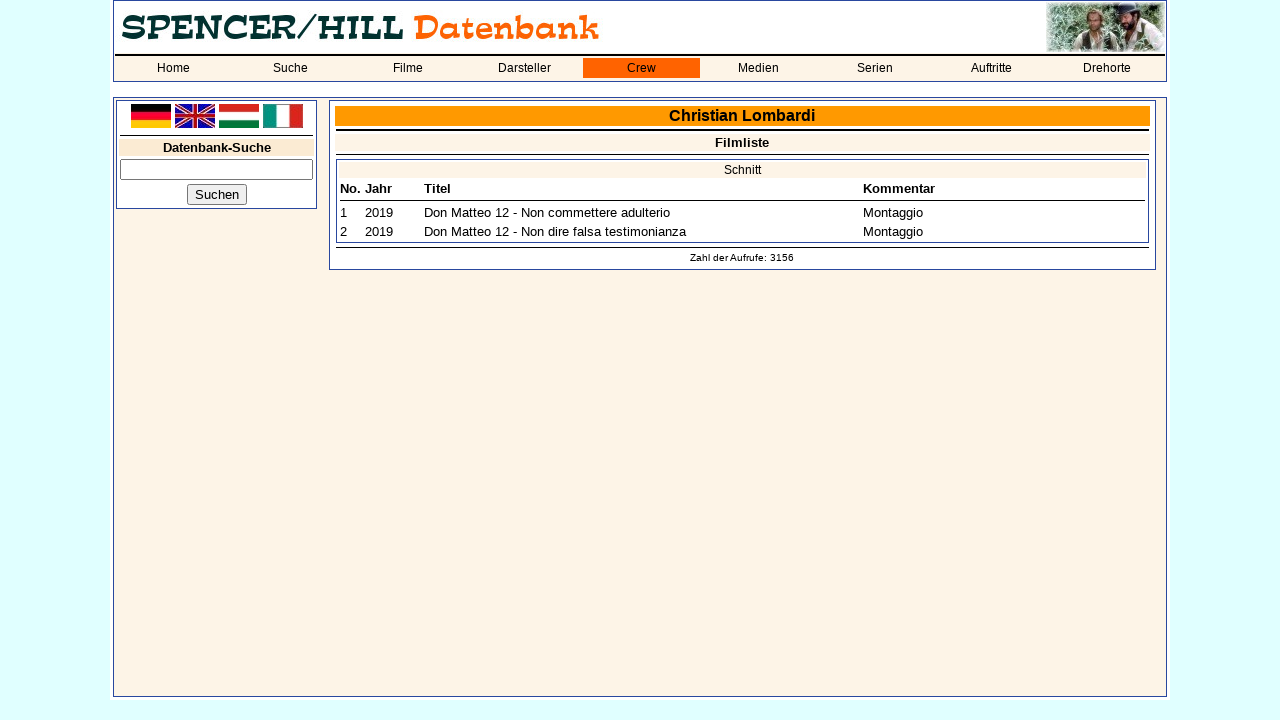

--- FILE ---
content_type: text/html; charset=utf-8
request_url: https://www.spencerhilldb.de/personen.php?typ=2&person=Christian%20Lombardi
body_size: 1784
content:
<html>
  <head>
    <title>
    Christian Lombardi - Bud Spencer / Terence Hill - Datenbank</title>
    <link rel="stylesheet" href="shdb.css" type="text/css">
    <link rel="SHORTCUT ICON" href="favicon.ico">
	<meta property="og:image" content="https://spencerhilldb.de/">
	<meta property="og:image:type" content="image/jpg">
    <meta property="og:image:width" content="1200">
    <meta property="og:image:height" content="600">
	<meta property="og:image:alt" content="Ein Bild von Christian Lombardi.">
	<meta property="og:title" content="Spencer/Hill-Datenbank - Christian Lombardi">
	<meta property="og:description" content="Alle Informationen über Christian Lombardi. Biographie, Lebenslauf, Bilder, Lebensdaten, weitere Mitwirkungen">
	<meta property="og:locale" content="de_DE">
    <script language="JavaScript">
    function openWindow(theURL,winName,features) {
       window.open(theURL,winName,features);
       }
    </script>
  </head>
  <body>
  <table bgcolor="white" align="center" width="1060">
    <tr>
      <td>
        <table cellspacing="0" class="aussenrand mainmenu" width="100%" border="0">
          <tr>
            <td colspan="5"><p class="navi"><img src="pics/shdb_logo_lang_de.jpg" title="Spencer/Hill-Datenbank" alt="Spencer/Hill-Datenbank"></p></td>
            <td height="50" width="100" align="right"><img src="pics/cornerscreen05.jpg"></td>
          </tr>
          <tr>
            <td bgcolor='#FDF4E7' colspan="9"><img src="line.gif" alt="" border="0" width="100%" height="2"></td>
          </tr>
          <tr>
            <td bgcolor='#FDF4E7' colspan="9">
              <table cellspacing="0" cellpadding="0" width="100%">
              <tr>
                <td class='nav_normal' width='11.111111111111%' align='center'><a class='link_nav_normal' href='index.php'>Home</a></td><td class='nav_normal' width='11.111111111111%' align='center'><a class='link_nav_normal' href='suche.php'>Suche</a></td><td class='nav_normal' width='11.111111111111%' align='center'><a class='link_nav_normal' href='liste.php'>Filme</a></td><td class='nav_normal' width='11.111111111111%' align='center'><a class='link_nav_normal' href='darsteller.php'>Darsteller</a></td><td class='nav_markiert' width='11.111111111111%' align='center'><a class='link_nav_markiert' href='personen.php'>Crew</a></td><td class='nav_normal' width='11.111111111111%' align='center'><a class='link_nav_normal' href='dvd.php'>Medien</a></td><td class='nav_normal' width='11.111111111111%' align='center'><a class='link_nav_normal' href='serie.php'>Serien</a></td><td class='nav_normal' width='11.111111111111%' align='center'><a class='link_nav_normal' href='auftritte.php'>Auftritte</a></td><td class='nav_normal' width='11.111111111111%' align='center'><a class='link_nav_normal' href='locations.php'>Drehorte</a></td>            </tr>
          <tr>
            <td bgcolor='#FDF4E7' colspan="9"><img src="line.gif" alt="" border="0" width="0" height="2"></td>
          </tr>
          </table>
        </td>
      </tr>
    </table>
    <br>
    <table class="aussenrand4" cellspacing="1" cellpadding="1" border="0" width="100%" height="600">
      <tr>
        <td valign="top" width="200">
          <table class="aussenrand unternavi" width="100%">
		      <tr>
    <td align="center">
      <a href="personen.php?typ=2&person=Christian Lombardi&lang=1"><img src="pics/de_flag.jpg" width="40" border="0" alt="Deutsch" title="Deutsch"></a>
      <a href="personen.php?typ=2&person=Christian Lombardi&lang=2"><img src="pics/gb_flag.jpg" width="40" border="0" alt="Englisch" title="Englisch"></a>
      <a href="personen.php?typ=2&person=Christian Lombardi&lang=3"><img src="pics/hun_flag.jpg" width="40" border="0" alt="Ungarisch" title="Ungarisch"></a>
      <a href="personen.php?typ=2&person=Christian Lombardi&lang=4"><img src="pics/ita_flag.jpg" width="40" border="0" alt="Italienisch" title="Italienisch"></a>
    </td>
  </tr>
  <tr>
    <td><hr></td>
  </tr>
  		  
            			<!-- SONDERROLLE: LINKS FUER LA BIONDA !-->
                        <!-- SUCHE !-->
            <form action="suche.php" method="POST">
            <input type="hidden" name="flag" value="1">
            <tr>
              <td align="center" class="info"><b>Datenbank-Suche</b></td>
            </tr>
            <tr>
              <td align="center"><input type="Text" name="Suchbegriff" value="" size="22" maxlength="30"></td>
            </tr>
            <tr>
              <td align="center"><INPUT TYPE='submit' VALUE='Suchen'></td>
            </tr>
            </form>
		                          </table>
        </td>
        <td valign="top" align="center">
          <table class="aussenrand" width="98%">
            <tr>
              <td>

    
        <table width=100% align=center>
        <tr>
          <td align=center class=sh_headline><a name='oben'></a>Christian Lombardi</td>
        </tr>
          <tr>
            <td align=center class=bildinfo><img src='line.gif' width='100%' height='2'></td>
          </tr>
          <tr>
            <td align=center class=kategorie><b>Filmliste</b></td>
          </tr>
          <tr>
            <td align=center class=bildinfo><img src='line.gif' width='100%' height='1'></td>
          </tr>
          <tr>
            <td align=center>
            <table width='100%' class=aussenrand border=0 align=center>
                <tr>
                  <td align=center class=kategorie colspan=4>Schnitt</td>
                </tr>
                <tr>
                  <td><b>No.</b></td>
                  <td><b>Jahr</b></td>
                  <td><b>Titel</b></td>
                  <td width='320'><b>Kommentar</b></td>
                </tr>
                <tr>
                  <td colspan=4 align=center><img src='line.gif' width='100%' height='1'></td>
                </tr>
              <tr>
                <td width=20>1</td>
                <td width=60>2019</td>
                <td width=500><a class=unterstrichen href='film.php?film=458'>Don Matteo 12 - Non commettere adulterio</a></td><td>Montaggio</td>
              </tr>
              <tr>
                <td width=20>2</td>
                <td width=60>2019</td>
                <td width=500><a class=unterstrichen href='film.php?film=460'>Don Matteo 12 - Non dire falsa testimonianza</a></td><td>Montaggio</td>
              </tr>
          </table>
        <tr>
          <td align=center><img src='line.gif' width='100%' height='1'></td>
        </tr>
        <tr>
          <td class=acht align=center>Zahl der Aufrufe: 3156</td>
        </tr>
        </table>  </body>
</html>